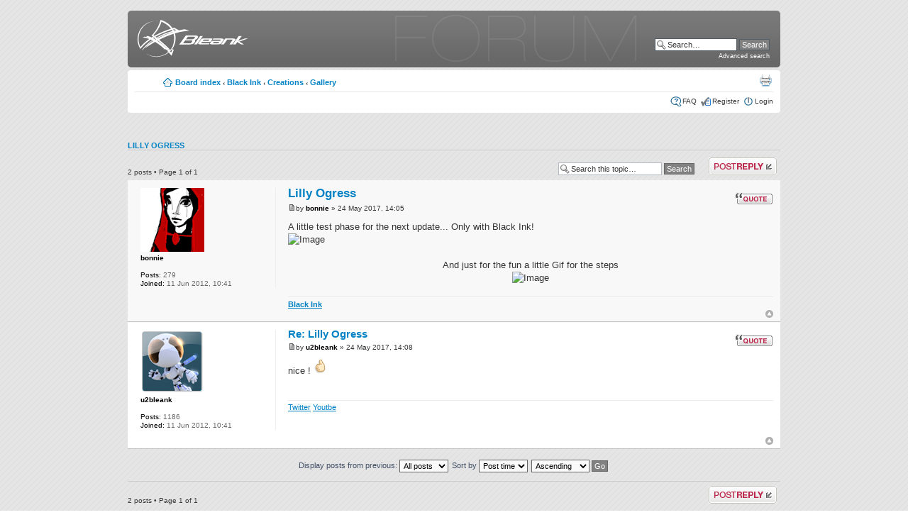

--- FILE ---
content_type: text/html; charset=UTF-8
request_url: https://forum.bleank.com/viewtopic.php?t=1682&p=4736&sid=ec33cbad9d84e94f6e5bcd8c51f833ff
body_size: 4899
content:
<!DOCTYPE html PUBLIC "-//W3C//DTD XHTML 1.0 Strict//EN" "http://www.w3.org/TR/xhtml1/DTD/xhtml1-strict.dtd">
<html xmlns="http://www.w3.org/1999/xhtml" dir="ltr" lang="en-gb" xml:lang="en-gb">
<head>

<meta http-equiv="content-type" content="text/html; charset=UTF-8" />
<meta http-equiv="content-style-type" content="text/css" />
<meta http-equiv="content-language" content="en-gb" />
<meta http-equiv="imagetoolbar" content="no" />
<meta name="resource-type" content="document" />
<meta name="distribution" content="global" />
<meta name="keywords" content="" />
<meta name="description" content="" />

<title>Bleank &bull; View topic - Lilly Ogress</title>



<!--
	phpBB style name: 	prosilver Special Edition
	Based on style:   	prosilver (this is the default phpBB3 style)
	Original author:  	Tom Beddard ( http://www.subblue.com/ )
	Modified by:		phpBB Styles Team     
	
	NOTE: This page was generated by phpBB, the free open-source bulletin board package.
	      The phpBB Group is not responsible for the content of this page and forum. For more information
	      about phpBB please visit http://www.phpbb.com
-->

<script type="text/javascript">
// <![CDATA[
	var jump_page = 'Enter the page number you wish to go to:';
	var on_page = '1';
	var per_page = '';
	var base_url = '';
	var style_cookie = 'phpBBstyle';
	var style_cookie_settings = '; path=/; domain=.bleank.com';
	var onload_functions = new Array();
	var onunload_functions = new Array();

	

	/**
	* Find a member
	*/
	function find_username(url)
	{
		popup(url, 760, 570, '_usersearch');
		return false;
	}

	/**
	* New function for handling multiple calls to window.onload and window.unload by pentapenguin
	*/
	window.onload = function()
	{
		for (var i = 0; i < onload_functions.length; i++)
		{
			eval(onload_functions[i]);
		}
	};

	window.onunload = function()
	{
		for (var i = 0; i < onunload_functions.length; i++)
		{
			eval(onunload_functions[i]);
		}
	};

// ]]>
</script>
<script type="text/javascript" src="./styles/prosilver/template/styleswitcher.js"></script>
<script type="text/javascript" src="./styles/prosilver/template/forum_fn.js"></script>

<link href="./styles/prosilver_se/theme/print.css" rel="stylesheet" type="text/css" media="print" title="printonly" />
<link href="./style.php?id=5&amp;lang=en&amp;sid=223371ae58e980f919719ffb91c26f1b" rel="stylesheet" type="text/css" media="screen, projection" />

<link href="./styles/prosilver_se/theme/normal.css" rel="stylesheet" type="text/css" title="A" />
<link href="./styles/prosilver_se/theme/medium.css" rel="alternate stylesheet" type="text/css" title="A+" />
<link href="./styles/prosilver_se/theme/large.css" rel="alternate stylesheet" type="text/css" title="A++" />



<script type="text/javascript">

  var _gaq = _gaq || [];
  _gaq.push(['_setAccount', 'UA-550145-1']);
  _gaq.push(['_setDomainName', 'bleank.com']);
  _gaq.push(['_trackPageview']);

  (function() {
    var ga = document.createElement('script'); ga.type = 'text/javascript'; ga.async = true;
    ga.src = ('https:' == document.location.protocol ? 'https://ssl' : 'http://www') + '.google-analytics.com/ga.js';
    var s = document.getElementsByTagName('script')[0]; s.parentNode.insertBefore(ga, s);
  })();

</script>

</head>

<body id="phpbb" class="section-viewtopic ltr">

<div id="wrap">
    <div class="border-left">
    <div class="border-right">
    <div class="border-top">
    <div class="border-top-left">
    <div class="border-top-right">
        <div class="inside" style="direction: ltr;">
        	<a id="top" name="top" accesskey="t"></a>
        	<div id="page-header">
        		<div class="headerbar">
        			<div class="inner"><span class="corners-top"><span></span></span>
        
        			<div id="site-description">
        				<a href="http://www.bleank.com" title="Bleank" id="logo"><img width="164" height="60" title="" alt="Bleank" src="./styles/prosilver_se/imageset/site_logo.png"></a>
        				<!-- <h1>Bleank</h1>  -->
        				<!-- <p>Bleank Forums</p> -->
        				<p class="skiplink"><a href="#start_here">Skip to content</a></p>
        			</div>
        
        		
        			<div id="search-box">
        				<form action="./search.php?sid=223371ae58e980f919719ffb91c26f1b" method="get" id="search">
        				<fieldset>
        					<input name="keywords" id="keywords" type="text" maxlength="128" title="Search for keywords" class="inputbox search" value="Search…" onclick="if(this.value=='Search…')this.value='';" onblur="if(this.value=='')this.value='Search…';" /> 
        					<input class="button2" value="Search" type="submit" /><br />
        					<a style="font-size:9px;" href="./search.php?sid=223371ae58e980f919719ffb91c26f1b" title="View the advanced search options">Advanced search</a> <input type="hidden" name="sid" value="223371ae58e980f919719ffb91c26f1b" />

        				</fieldset>
        				</form>
        			</div>
        		
        
        			<span class="corners-bottom" style="height: 0px;"><span></span></span></div>
        		</div>
        
        		<div class="navbar">
        			<div class="inner"><span class="corners-top"><span></span></span>
        
        			<ul class="linklist navlinks">
        				<li class="icon-home"><a href="./index.php?sid=223371ae58e980f919719ffb91c26f1b" accesskey="h">Board index</a>  <strong>&#8249;</strong> <a href="./viewforum.php?f=3&amp;sid=223371ae58e980f919719ffb91c26f1b">Black Ink</a> <strong>&#8249;</strong> <a href="./viewforum.php?f=19&amp;sid=223371ae58e980f919719ffb91c26f1b">Creations</a> <strong>&#8249;</strong> <a href="./viewforum.php?f=9&amp;sid=223371ae58e980f919719ffb91c26f1b">Gallery</a></li>
        
        				<!-- <li class="rightside"><a href="#" onclick="fontsizeup(); return false;" onkeypress="return fontsizeup(event);" class="fontsize" title="Change font size">Change font size</a></li> --> 
        
        				<li class="rightside"><a href="./viewtopic.php?f=9&amp;t=1682&amp;sid=223371ae58e980f919719ffb91c26f1b&amp;view=print" title="Print view" accesskey="p" class="print">Print view</a></li>
        			</ul>
        
        			
        
        			<ul class="linklist rightside">
        				<li class="icon-faq"><a href="./faq.php?sid=223371ae58e980f919719ffb91c26f1b" title="Frequently Asked Questions">FAQ</a></li>
        				<li class="icon-register"><a href="https://www.bleank.com/my_account.html?signin=1&from=forum">Register</a></li>
							<li class="icon-logout"><a href="https://www.bleank.com/my_account.html?from=forum" title="Login" accesskey="x">Login</a></li>
        				
        			</ul>
        
        			<span class="corners-bottom"><span></span></span></div>
        		</div>
        
        	</div>
        
        	<a name="start_here"></a>
        	<div id="page-body">
        		
				
<h2><a href="./viewtopic.php?f=9&amp;t=1682&amp;sid=223371ae58e980f919719ffb91c26f1b">Lilly Ogress</a></h2>
<!-- NOTE: remove the style="display: none" when you want to have the forum description on the topic body --><div style="display: none !important;">A place to show off your work &amp; creation created with BlackInk!<br /></div>

<div class="topic-actions">

	<div class="buttons">
	
		<div class="reply-icon"><a href="./posting.php?mode=reply&amp;f=9&amp;t=1682&amp;sid=223371ae58e980f919719ffb91c26f1b" title="Post a reply"><span></span>Post a reply</a></div>
	
	</div>

	
		<div class="search-box">
			<form method="get" id="topic-search" action="./search.php?sid=223371ae58e980f919719ffb91c26f1b">
			<fieldset>
				<input class="inputbox search tiny"  type="text" name="keywords" id="search_keywords" size="20" value="Search this topic…" onclick="if(this.value=='Search this topic…')this.value='';" onblur="if(this.value=='')this.value='Search this topic…';" />
				<input class="button2" type="submit" value="Search" />
				<input type="hidden" name="t" value="1682" />
<input type="hidden" name="sf" value="msgonly" />
<input type="hidden" name="sid" value="223371ae58e980f919719ffb91c26f1b" />

			</fieldset>
			</form>
		</div>
	
		<div class="pagination">
			2 posts
			 &bull; Page <strong>1</strong> of <strong>1</strong>
		</div>
	

</div>
<div class="clear"></div>


	<div id="p4736" class="post bg2">
		<div class="inner"><span class="corners-top"><span></span></span>

		
			<dl class="postprofile" id="profile4736">
			<dt>
				<a href="./memberlist.php?mode=viewprofile&amp;u=58&amp;sid=223371ae58e980f919719ffb91c26f1b"><img src="./download/file.php?avatar=58_1354785730.png" width="90" height="90" alt="User avatar" /></a><br />
				<a href="./memberlist.php?mode=viewprofile&amp;u=58&amp;sid=223371ae58e980f919719ffb91c26f1b" style="color: #000000;" class="username-coloured">bonnie</a>
			</dt>

			

		<dd>&nbsp;</dd>

		<dd><strong>Posts:</strong> 279</dd><dd><strong>Joined:</strong> 11 Jun 2012, 10:41</dd>

		</dl>
	
	
		<div class="postbody">
			
				<ul class="profile-icons">
					<li class="quote-icon"><a href="./posting.php?mode=quote&amp;f=9&amp;p=4736&amp;sid=223371ae58e980f919719ffb91c26f1b" title="Reply with quote"><span>Reply with quote</span></a></li>
				</ul>
			

			<h3 class="first"><a href="#p4736">Lilly Ogress</a></h3>
			<p class="author"><a href="./viewtopic.php?p=4736&amp;sid=223371ae58e980f919719ffb91c26f1b#p4736"><img src="./styles/prosilver_se/imageset/icon_post_target.gif" width="11" height="9" alt="Post" title="Post" /></a>by <strong><a href="./memberlist.php?mode=viewprofile&amp;u=58&amp;sid=223371ae58e980f919719ffb91c26f1b" style="color: #000000;" class="username-coloured">bonnie</a></strong> &raquo; 24 May 2017, 14:05 </p>

			

			<div class="content">A little test phase for the next update... Only with Black Ink!<br /><img src="https://trello-attachments.s3.amazonaws.com/50bf3f4076a627ab3200a072/5178e79e7330623477008b6f/eba7982dfb614459bef98543cde0f846/17_05_19_-_Lilly_Ogress.jpg" alt="Image" /><br /><br /><div align="center">And just for the fun a little Gif for the steps<br /><img src="https://trello-attachments.s3.amazonaws.com/50bf3f4076a627ab3200a072/5178e79e7330623477008b6f/a0f5f8ddeb60964b7b7b2525c59a2283/17_05_19_-_Lilly_Ogress.gif" alt="Image" /></div></div>

			<div id="sig4736" class="signature"><a href="http://blackink.bleank.com/" class="postlink"><span style="font-weight: bold">Black Ink</span></a></div>

		</div>



		<div class="back2top"><a href="#wrap" class="top" title="Top">Top</a></div>

		<span class="corners-bottom"><span></span></span></div>
	</div>

	<hr class="divider" />

	<div id="p4737" class="post bg1">
		<div class="inner"><span class="corners-top"><span></span></span>

		
			<dl class="postprofile" id="profile4737">
			<dt>
				<a href="./memberlist.php?mode=viewprofile&amp;u=57&amp;sid=223371ae58e980f919719ffb91c26f1b"><img src="./download/file.php?avatar=57_1354725235.png" width="90" height="90" alt="User avatar" /></a><br />
				<a href="./memberlist.php?mode=viewprofile&amp;u=57&amp;sid=223371ae58e980f919719ffb91c26f1b" style="color: #000000;" class="username-coloured">u2bleank</a>
			</dt>

			

		<dd>&nbsp;</dd>

		<dd><strong>Posts:</strong> 1186</dd><dd><strong>Joined:</strong> 11 Jun 2012, 10:41</dd>

		</dl>
	
	
		<div class="postbody">
			
				<ul class="profile-icons">
					<li class="quote-icon"><a href="./posting.php?mode=quote&amp;f=9&amp;p=4737&amp;sid=223371ae58e980f919719ffb91c26f1b" title="Reply with quote"><span>Reply with quote</span></a></li>
				</ul>
			

			<h3 ><a href="#p4737">Re: Lilly Ogress</a></h3>
			<p class="author"><a href="./viewtopic.php?p=4737&amp;sid=223371ae58e980f919719ffb91c26f1b#p4737"><img src="./styles/prosilver_se/imageset/icon_post_target.gif" width="11" height="9" alt="Post" title="Post" /></a>by <strong><a href="./memberlist.php?mode=viewprofile&amp;u=57&amp;sid=223371ae58e980f919719ffb91c26f1b" style="color: #000000;" class="username-coloured">u2bleank</a></strong> &raquo; 24 May 2017, 14:08 </p>

			

			<div class="content">nice !  <img src="./images/smilies/icon_up.png" alt=":up:" title="up" /></div>

			<div id="sig4737" class="signature"><a href="https://twitter.com/u2Bleank" class="postlink">Twitter</a> <a href="https://www.youtube.com/channel/UCzo5zHuq1bZT5WPFPxbg7VQ" class="postlink">Youtbe</a></div>

		</div>



		<div class="back2top"><a href="#wrap" class="top" title="Top">Top</a></div>

		<span class="corners-bottom"><span></span></span></div>
	</div>

	<hr class="divider" />

	<form id="viewtopic" method="post" action="./viewtopic.php?f=9&amp;t=1682&amp;sid=223371ae58e980f919719ffb91c26f1b">

	<fieldset class="display-options" style="margin-top: 12px; ">
		
		<label style="vertical-align:middle;">Display posts from previous: <select name="st" id="st"><option value="0" selected="selected">All posts</option><option value="1">1 day</option><option value="7">7 days</option><option value="14">2 weeks</option><option value="30">1 month</option><option value="90">3 months</option><option value="180">6 months</option><option value="365">1 year</option></select></label>
		<label style="vertical-align:middle;">Sort by <select name="sk" id="sk"><option value="a">Author</option><option value="t" selected="selected">Post time</option><option value="s">Subject</option></select></label> <label style="vertical-align:middle;"><select name="sd" id="sd"><option value="a" selected="selected">Ascending</option><option value="d">Descending</option></select> <input type="submit" name="sort" value="Go" class="button2" /></label>
		
	</fieldset>

	</form>
	<hr />


<div class="topic-actions">
	<div class="buttons">
	
		<div class="reply-icon"><a href="./posting.php?mode=reply&amp;f=9&amp;t=1682&amp;sid=223371ae58e980f919719ffb91c26f1b" title="Post a reply"><span></span>Post a reply</a></div>
	
	</div>

	
		<div class="pagination">
			2 posts
			 &bull; Page <strong>1</strong> of <strong>1</strong>
		</div>
	
</div>


	<p></p><p><a href="./viewforum.php?f=9&amp;sid=223371ae58e980f919719ffb91c26f1b" class="left-box left" accesskey="r">Return to Gallery</a></p>

	<form method="post" id="jumpbox" action="./viewforum.php?sid=223371ae58e980f919719ffb91c26f1b" onsubmit="if(this.f.value == -1){return false;}">

	
		<fieldset class="jumpbox">
	
			<label for="f" accesskey="j">Jump to:</label>
			<select name="f" id="f" onchange="if(this.options[this.selectedIndex].value != -1){ document.forms['jumpbox'].submit() }">
			
				<option value="-1">Select a forum</option>
			<option value="-1">------------------</option>
				<option value="3">Black Ink</option>
			
				<option value="21">&nbsp; &nbsp;Main</option>
			
				<option value="4">&nbsp; &nbsp;&nbsp; &nbsp;News &amp; Announcements</option>
			
				<option value="6">&nbsp; &nbsp;&nbsp; &nbsp;Technical support</option>
			
				<option value="25">&nbsp; &nbsp;&nbsp; &nbsp;&nbsp; &nbsp;Notice</option>
			
				<option value="27">&nbsp; &nbsp;&nbsp; &nbsp;&nbsp; &nbsp;&nbsp; &nbsp;Black Ink Technical FAQ</option>
			
				<option value="23">&nbsp; &nbsp;&nbsp; &nbsp;&nbsp; &nbsp;&nbsp; &nbsp;Other FAQ &amp; Procedures</option>
			
				<option value="7">&nbsp; &nbsp;&nbsp; &nbsp;Suggestions</option>
			
				<option value="28">&nbsp; &nbsp;&nbsp; &nbsp;&nbsp; &nbsp;Notice</option>
			
				<option value="49">&nbsp; &nbsp;&nbsp; &nbsp;&nbsp; &nbsp;&nbsp; &nbsp;Black Ink feature list</option>
			
				<option value="30">&nbsp; &nbsp;&nbsp; &nbsp;&nbsp; &nbsp;&nbsp; &nbsp;Black Ink upcoming features</option>
			
				<option value="29">&nbsp; &nbsp;&nbsp; &nbsp;&nbsp; &nbsp;&nbsp; &nbsp;Other Official Notices</option>
			
				<option value="12">&nbsp; &nbsp;&nbsp; &nbsp;Buy BlackInk</option>
			
				<option value="10">&nbsp; &nbsp;&nbsp; &nbsp;FAQ</option>
			
				<option value="19">&nbsp; &nbsp;Creations</option>
			
				<option value="9" selected="selected">&nbsp; &nbsp;&nbsp; &nbsp;Gallery</option>
			
				<option value="20">&nbsp; &nbsp;&nbsp; &nbsp;Brush Exchange</option>
			
				<option value="31">&nbsp; &nbsp;&nbsp; &nbsp;&nbsp; &nbsp;Notice</option>
			
				<option value="33">&nbsp; &nbsp;&nbsp; &nbsp;&nbsp; &nbsp;&nbsp; &nbsp;Welcome to the Brush Exchange forum!</option>
			
				<option value="34">&nbsp; &nbsp;&nbsp; &nbsp;&nbsp; &nbsp;&nbsp; &nbsp;How to install or share a brush</option>
			
				<option value="32">&nbsp; &nbsp;&nbsp; &nbsp;&nbsp; &nbsp;&nbsp; &nbsp;Other Official Notices</option>
			
				<option value="13">&nbsp; &nbsp;&nbsp; &nbsp;BlackInk Drawing Showcase</option>
			
				<option value="17">&nbsp; &nbsp;Workshop</option>
			
				<option value="22">&nbsp; &nbsp;&nbsp; &nbsp;Tutorials</option>
			
				<option value="42">&nbsp; &nbsp;&nbsp; &nbsp;&nbsp; &nbsp;Notice</option>
			
				<option value="50">&nbsp; &nbsp;&nbsp; &nbsp;&nbsp; &nbsp;&nbsp; &nbsp;[Video] First Steps Walkthrough</option>
			
				<option value="51">&nbsp; &nbsp;&nbsp; &nbsp;&nbsp; &nbsp;&nbsp; &nbsp;[Video] Getting started controllers</option>
			
				<option value="52">&nbsp; &nbsp;&nbsp; &nbsp;&nbsp; &nbsp;&nbsp; &nbsp;[Video] Controller scattering</option>
			
				<option value="45">&nbsp; &nbsp;&nbsp; &nbsp;&nbsp; &nbsp;&nbsp; &nbsp;First Steps In Black Ink</option>
			
				<option value="46">&nbsp; &nbsp;&nbsp; &nbsp;&nbsp; &nbsp;&nbsp; &nbsp;Gradients basics</option>
			
				<option value="47">&nbsp; &nbsp;&nbsp; &nbsp;&nbsp; &nbsp;&nbsp; &nbsp;Image-Based Color</option>
			
				<option value="48">&nbsp; &nbsp;&nbsp; &nbsp;&nbsp; &nbsp;&nbsp; &nbsp;Introduction To Controllers</option>
			
				<option value="43">&nbsp; &nbsp;&nbsp; &nbsp;&nbsp; &nbsp;&nbsp; &nbsp;Other Official Notices</option>
			
				<option value="18">&nbsp; &nbsp;&nbsp; &nbsp;Brush Making</option>
			
				<option value="35">&nbsp; &nbsp;&nbsp; &nbsp;&nbsp; &nbsp;Notice</option>
			
				<option value="36">&nbsp; &nbsp;&nbsp; &nbsp;&nbsp; &nbsp;&nbsp; &nbsp;Welcome to the Brush Making forum</option>
			
				<option value="41">&nbsp; &nbsp;&nbsp; &nbsp;&nbsp; &nbsp;&nbsp; &nbsp;Controllers reference</option>
			
				<option value="38">&nbsp; &nbsp;&nbsp; &nbsp;&nbsp; &nbsp;&nbsp; &nbsp;Brush Workshop 1: Random squares</option>
			
				<option value="39">&nbsp; &nbsp;&nbsp; &nbsp;&nbsp; &nbsp;&nbsp; &nbsp;Brush Workshop 2: The sinus</option>
			
				<option value="40">&nbsp; &nbsp;&nbsp; &nbsp;&nbsp; &nbsp;&nbsp; &nbsp;Brush Workshop 3: Gradients and Controllers</option>
			
				<option value="37">&nbsp; &nbsp;&nbsp; &nbsp;&nbsp; &nbsp;&nbsp; &nbsp;Other Official Notices</option>
			
				<option value="8">&nbsp; &nbsp;&nbsp; &nbsp;Tips &amp; Tricks</option>
			
				<option value="14">&nbsp; &nbsp;&nbsp; &nbsp;Documentation</option>
			
				<option value="16">&nbsp; &nbsp;Misc</option>
			
				<option value="15">&nbsp; &nbsp;&nbsp; &nbsp;Private access</option>
			
				<option value="24">&nbsp; &nbsp;&nbsp; &nbsp;&nbsp; &nbsp;Test Imgs</option>
			
			</select>
			<input type="submit" value="Go" class="button2" />
		</fieldset>
	</form>


	<!-- <h3>< ! -- IF U_VIEWONLINE -- ><a href="">Who is online</a>< ! -- ELSE -- >Who is online< ! -- ENDIF -- ></h3> -->
	<!-- <p>Users browsing this forum: No registered users and 10 guests</p> -->
<script>
     onload_functions.push('resizeimg();');
    function resizeimg()
    {
       if (document.getElementsByTagName)
       {
          for (i=0; i<document.getElementsByTagName('img').length; i++)
          {
             im = document.getElementsByTagName('img')[i];
             if (im.width > 600)
             {
                im.style.width = '600px';
                eval("pop" + String(i) + " = new Function(\"pop = window.open('" + im.src + "','phpbbegypt','fullscale','width=400,height=400,scrollbars=1,resizable=1'); pop.focus();\")");
                eval("im.onclick = pop" + String(i) + ";");
                if (document.all) im.style.cursor = 'hand';
                if (!document.all) im.style.cursor = 'pointer';
                im.title = 'Click Here To See Image Full Size ';
             }
          }
       }
    }

    </script></div>
    
                <div id="page-footer">
                
                	<div class="navbar">
                		<div class="inner"><span class="corners-top"><span></span></span>
                
                		<ul class="linklist">
                			<li class="icon-home"><a href="./index.php?sid=223371ae58e980f919719ffb91c26f1b" accesskey="h">Board index</a></li>
                				
                            <li class="rightside"><a href="./memberlist.php?mode=leaders&amp;sid=223371ae58e980f919719ffb91c26f1b">The team</a> &bull; <a href="./ucp.php?mode=delete_cookies&amp;sid=223371ae58e980f919719ffb91c26f1b">Delete all board cookies</a> &bull; All times are UTC [ <abbr title="Daylight Saving Time">DST</abbr> ]</li>
                		</ul>
                
                		<span class="corners-bottom"><span></span></span></div>
                	</div>
                </div>
            </div>
        <div class="border-bottom"><span><span></span></span></div>
    </div></div></div></div></div>
</div>
	
	<div id=wrap >
	<div class="copyright">Powered by <a href="http://www.phpbb.com/">phpBB</a>&reg; Forum Software &copy; phpBB Group
		<!-- <br />Time : 0.053s | 14 Queries | GZIP : Off -->
	</div>
	</div>



<div>
	<a id="bottom" name="bottom" accesskey="z"></a>
	
</div>

</body>
</html>